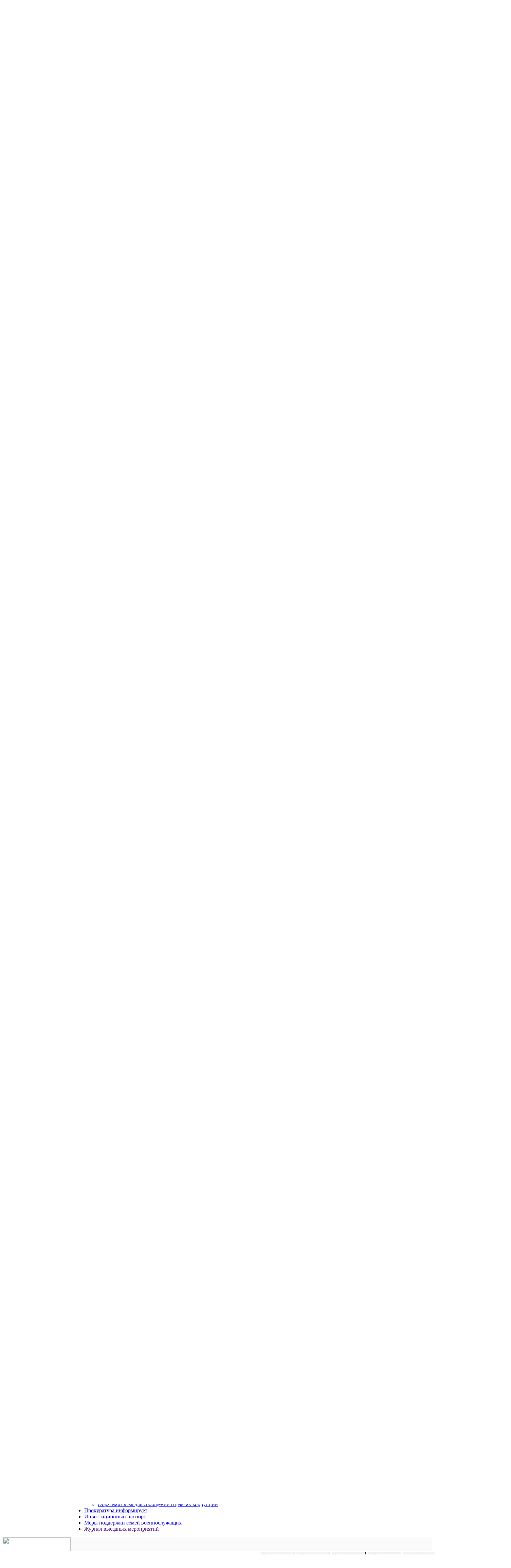

--- FILE ---
content_type: text/html; charset=windows-1251
request_url: http://www.batmany.mrkineshma.ru/auth/?register=yes&backurl=%2Fadministration%2Fmunfinkontrol%2Fmunitsipalnyy-finansovyy-kontrol-proverki.php%3FELEMENT_ID%3D21375
body_size: 14914
content:
<html>
<head>
<meta http-equiv="Content-Type" content="text/html; charset=windows-1251" />
<meta name="sputnik-verification" content="Esrlxz9F6PxD3ZaR" />
  <meta name="yandex-verification" content="960006a48e621286" />
<meta http-equiv="Content-Type" content="text/html; charset=windows-1251" />
<link href="/bitrix/components/bitrix/system.auth.registration/templates/.default/style.min.css?1454943446426" type="text/css"  rel="stylesheet" />
<link href="/bitrix/templates/ks_2/components/bitrix/system.auth.form/auth/style.css?13129200001352" type="text/css"  data-template-style="true"  rel="stylesheet" />
<link href="/bitrix/templates/ks_2/components/bitrix/menu/horizontal_multilevel_silver/style.css?16076773704769" type="text/css"  data-template-style="true"  rel="stylesheet" />
<link href="/bitrix/templates/ks_2/components/bitrix/menu/left/style.css?1309291200635" type="text/css"  data-template-style="true"  rel="stylesheet" />
<link href="/bitrix/templates/.default/components/bitrix/news.list/left-banner/style.css?164613485365" type="text/css"  data-template-style="true"  rel="stylesheet" />
<link href="/bitrix/components/bitrix/breadcrumb/templates/.default/style.min.css?1522849026467" type="text/css"  data-template-style="true"  rel="stylesheet" />
<link href="/bitrix/templates/ks_2/styles.css?1621251257957" type="text/css"  data-template-style="true"  rel="stylesheet" />
<link href="/bitrix/templates/ks_2/template_styles.css?165244959816272" type="text/css"  data-template-style="true"  rel="stylesheet" />
<script type="text/javascript"  src="/bitrix/cache/js/ru/ks_2/template_6c5cf25f7757b1909396394acfdac56b/template_6c5cf25f7757b1909396394acfdac56b_v1.js?16890170983996"></script>
<script type="text/javascript">var _ba = _ba || []; _ba.push(["aid", "91350ad8da7a25fc2b9478f09b370f3d"]); _ba.push(["host", "www.batmany.mrkineshma.ru"]); (function() {var ba = document.createElement("script"); ba.type = "text/javascript"; ba.async = true;ba.src = (document.location.protocol == "https:" ? "https://" : "http://") + "bitrix.info/ba.js";var s = document.getElementsByTagName("script")[0];s.parentNode.insertBefore(ba, s);})();</script>


<title>Регистрация</title>
<link href="/bitrix/components/bitrix/system.auth.registration/templates/.default/style.min.css?1454943446426" type="text/css"  rel="stylesheet" />
<link href="/bitrix/templates/ks_2/components/bitrix/system.auth.form/auth/style.css?13129200001352" type="text/css"  data-template-style="true"  rel="stylesheet" />
<link href="/bitrix/templates/ks_2/components/bitrix/menu/horizontal_multilevel_silver/style.css?16076773704769" type="text/css"  data-template-style="true"  rel="stylesheet" />
<link href="/bitrix/templates/ks_2/components/bitrix/menu/left/style.css?1309291200635" type="text/css"  data-template-style="true"  rel="stylesheet" />
<link href="/bitrix/templates/.default/components/bitrix/news.list/left-banner/style.css?164613485365" type="text/css"  data-template-style="true"  rel="stylesheet" />
<link href="/bitrix/components/bitrix/breadcrumb/templates/.default/style.min.css?1522849026467" type="text/css"  data-template-style="true"  rel="stylesheet" />
<link href="/bitrix/templates/ks_2/styles.css?1621251257957" type="text/css"  data-template-style="true"  rel="stylesheet" />
<link href="/bitrix/templates/ks_2/template_styles.css?165244959816272" type="text/css"  data-template-style="true"  rel="stylesheet" />
<script type="text/javascript"  src="/bitrix/cache/js/ru/ks_2/template_6c5cf25f7757b1909396394acfdac56b/template_6c5cf25f7757b1909396394acfdac56b_v1.js?16890170983996"></script>
<script type="text/javascript">var _ba = _ba || []; _ba.push(["aid", "91350ad8da7a25fc2b9478f09b370f3d"]); _ba.push(["host", "www.batmany.mrkineshma.ru"]); (function() {var ba = document.createElement("script"); ba.type = "text/javascript"; ba.async = true;ba.src = (document.location.protocol == "https:" ? "https://" : "http://") + "bitrix.info/ba.js";var s = document.getElementsByTagName("script")[0];s.parentNode.insertBefore(ba, s);})();</script>



</head>

<body>

<div id="panel"></div>
<!--<div style="height: 30px; background: url(http://uguide.ru/js/script/girlianda_uguide_ru_1.gif) repeat-x 100%;"></div>
<div style="position:absolute;top:0px;left:0px;width:300px;height:229px;background:url('http://uguide.ru/js/script/vetka.png')"></div>-->
<div id="container">
<table width="100%"  border="0" cellspacing="0" cellpadding="0">
	<tr>
		
		<td width="0%">
			<a href="http://mrkineshma.ru" title="Главная">
			<img src="/bitrix/templates/ks_2/images/top_011.png" alt="На главную страницу" width="295" height="130" border="0"></a>
		</td>
		
		<td width="0%">
							<a href="/" title="Главная"><img src="/bitrix/templates/ks_2/images/top_02.png" alt="На главную страницу" width="438" height="130" border="0"></a>
					</td>
		
		<td width="100%" background="/bitrix/templates/ks_2/images/header_bg.png">
			<img src="/bitrix/templates/ks_2/images/1.gif" alt="" width="1" height="1">
		</td>
		
		<td background="/bitrix/templates/ks_2/images/header_bg.png" valign="top" align="right">
			<img src="/bitrix/templates/ks_2/images/1.gif" alt="" width="250" height="1">
			<table width="100%"  border="0" cellspacing="0" cellpadding="0">
				<tr>
					<td>
						<img src="/bitrix/templates/ks_2/images/1.gif" alt="" width="1" height="10">
					</td>
				</tr>
				<tr>
					<td>
						
<a href="/" title="Главная"><img width="15" height="15" src="/bitrix/templates/ks_2/images/icons/home.gif" alt="Главная" border="0" /></a>
<a href="/search/" title="Поиск"><img width="15" height="15" src="/bitrix/templates/ks_2/images/icons/search.gif" alt="Поиск" border="0" /></a>
<a href="mailto: root@navoloki.ru" title="Написать письмо"><img width="17" height="11" src="/bitrix/templates/ks_2/images/icons/letter.gif" alt="Написать письмо" border="0" /></a>
<a href="/search/map.php" title="Карта сайта"><img width="17" height="11" src="/bitrix/templates/ks_2/images/icons/map.gif" alt="Карта сайта" border="0" /></a>
<a href="/auth/index.php?register=yes&amp;backurl=%2Fadministration%2Fmunfinkontrol%2Fmunitsipalnyy-finansovyy-kontrol-proverki.php%3FELEMENT_ID%3D21375&amp;print=Y" title="Версия для печати" rel="nofollow"><img width="13" height="15" src="/bitrix/templates/ks_2/images/icons/printer.gif" alt="Версия для печати" border="0" /></a>					</td>
				</tr>
				<tr>
					<td>
						<img src="/bitrix/templates/ks_2/images/1.gif" alt="" width="1" height="10">
					</td>
				</tr>
				<tr>
					<td>
						
<div id="login-form-window">
<div id="login-form-window-header">
<div onclick="return authFormWindow.CloseLoginForm()" id="close-form-window" title="Закрыть окно">Закрыть</div><b>Авторизация</b>
</div>
<form method="post" target="_top" action="/auth/index.php?login=yes">
			<input type='hidden' name='backurl' value='/auth/index.php?backurl=%2Fadministration%2Fmunfinkontrol%2Fmunitsipalnyy-finansovyy-kontrol-proverki.php%3FELEMENT_ID%3D21375' />
			<input type="hidden" name="AUTH_FORM" value="Y" />
	<input type="hidden" name="TYPE" value="AUTH" />
	<table align="center" cellspacing="0" cellpadding="4">
		<tr>
			<td align="right" width="30%">Авторизация:</td>
			<td><input type="text" name="USER_LOGIN" id="auth-user-login" maxlength="50" value="" size="12" tabindex="1" /></td>
		</tr>
		<tr>
			<td align="right">Пароль:</td>
			<td><input type="password" name="USER_PASSWORD" maxlength="50" size="12" tabindex="2" /><br /></td>
		</tr>
				<tr>
			<td></td>
			<td><input type="checkbox" id="USER_REMEMBER" name="USER_REMEMBER" value="Y" tabindex="3"  /><label class="remember-text" for="USER_REMEMBER">Запомнить меня на этом компьютере</label></td>
		</tr>
				<tr>
			<td></td>
			<td>
				<input type="submit" name="Login" value="Войти на сайт" tabindex="4" /><br />
													<a href="/auth/?register=yes&amp;backurl=%2Fauth%2Findex.php">Регистрация</a><br />
							</td>
		</tr>
		<tr>
			<td></td>
			<td></td>
		</tr>
	</table>
</form>
</div>

<div class="auth-links">
	<a href="/auth/" onclick="return authFormWindow.ShowLoginForm()">Войти на сайт</a>
		<span>&nbsp;|&nbsp;</span>
	<a href="/auth/?register=yes&amp;backurl=%2Fauth%2Findex.php">Регистрация</a>
	</div>

						
													<div class="aaa_head">
								<a class="enter" id="specialversion" href="/auth/index.php?type=special">Версия для слабовидящих</a>
							</div>
											</td>
				</tr>
			</table>
		</td>
		<td background="/bitrix/templates/ks_2/images/header_bg.png" valign="top" align="right">
			<img src="/bitrix/templates/ks_2/images/1.gif" alt="" width="5" height="1">
		</td>
		</tr>
</table>


<table width="100%" cellspacing="0" cellpadding="0" border="0" class="pplus_menu_h">
	<tr>
		<td width="180" valign="top" height="35"><a href="/" title="Главная"><img src="/bitrix/templates/ks_2/images/top_11.png" height="35" alt="" width="190" border="0" /></a></td>
		<td width="100%">
			
<ul id="horizontal-multilevel-menu">


	
	
					<li><a href="/raion/" class="root-item">Наш район</a>
				<ul>
		
	
	


	
	
		
							<li><a href="/raion/ustav.php">Устав</a></li>
			
		
	
	


	
	
		
							<li><a href="/raion/index.php">Географическое положение</a></li>
			
		
	
	


	
	
		
							<li><a href="/raion/history.php">История</a></li>
			
		
	
	


	
	
		
							<li><a href="/raion/simvolika.php">Символика</a></li>
			
		
	
	


	
	
		
							<li><a href="/raion/karta.php">Карта района</a></li>
			
		
	
	


	
	
		
							<li><a href="/raion/skhema-territorialnogo-planirovaniya.php">Схема территориального планирования</a></li>
			
		
	
	


	
	
		
							<li><a href="/raion/naspunkt.php">Населенные пункты</a></li>
			
		
	
	


	
	
		
							<li><a href="/raion/dorogi.php">Дорожное хозяйство и связь</a></li>
			
		
	
	


	
	
		
							<li><a href="/raion/pochetnye.php">Почетные граждане</a></li>
			
		
	
	


	
	
					<li><a href="/raion/sovet/" class="parent">Общественный совет</a>
				<ul>
		
	
	


	
	
		
							<li><a href="/raion/sovet/sostav-obshchestvennogo-soveta/">Состав Общественного совета</a></li>
			
		
	
	


	
	
		
							<li><a href="/raion/sovet/polozhenie-ob-obshchestvennom-sovete/">Положение об Общественном совете</a></li>
			
		
	
	


	
	
		
							<li><a href="/raion/sovet/komissii-obshchestvennogo-soveta/">Комиссии Общественного совета</a></li>
			
		
	
	


	
	
		
							<li><a href="/raion/sovet/informatsiya/">Информация</a></li>
			
		
	
	


			</ul></li>	
	
					<li><a href="/raion/obshchestvennye-organizatsii/" class="parent">Общественные организации Кинешемского муниципального района</a>
				<ul>
		
	
	


	
	
		
							<li><a href="/raion/obshchestvennye-organizatsii/kineshemskaya-rayonnaya-organizatsiya-veteranov">Кинешемская районная организация ветеранов</a></li>
			
		
	
	


	
	
		
							<li><a href="/raion/obshchestvennye-organizatsii/sovet-zhenshchin-kineshemskogo-munitsipalnogo-rayona/">Совет женщин Кинешемского муниципального района</a></li>
			
		
	
	


			</ul></li></ul></li>	
	
					<li><div class="root-separator"></div><a href="/administration/" class="root-item">Органы местного самоуправления</a>
				<ul>
		
	
	


	
	
		
							<li><a href="/administration/index.php?ELEMENT_ID=2213">Глава Кинешемского муниципального района</a></li>
			
		
	
	


	
	
		
							<li><a href="http://sovetkmr.ru/">Совет Кинешемского муниципального района</a></li>
			
		
	
	


	
	
					<li><a href="/administration/administration_region/" class="parent">Администрация района</a>
				<ul>
		
	
	


	
	
		
							<li><a href="/administration/administration_region/leaders/">Руководители</a></li>
			
		
	
	


	
	
		
							<li><a href="/administration/administration_region/struktura/">Структура</a></li>
			
		
	
	


	
	
		
							<li><a href="/administration/administration_region/polnomochiya/">Полномочия</a></li>
			
		
	
	


	
	
					<li><a href="/administration/administration_region/kadr/" class="parent">Кадровое обеспечение</a>
				<ul>
		
	
	


	
	
		
							<li><a href="/administration/administration_region/kadr/priem.php">Порядок поступления на муниципальную службу</a></li>
			
		
	
	


	
	
		
							<li><a href="/administration/administration_region/kadr/kvalifikac.php">Квалификационные требования к кандидатам на замещение вакантной должности</a></li>
			
		
	
	


	
	
		
							<li><a href="/administration/administration_region/kadr/svedeniya.php">Сведения о вакантных должностях</a></li>
			
		
	
	


			</ul></li>	
	
		
							<li><a href="/administration/administration_region/edds/">ГО и ЧС</a></li>
			
		
	
	


	
	
		
							<li><a href="/administration/administration_region/spravochnik/">Справочник</a></li>
			
		
	
	


			</ul></li>	
	
		
							<li><a href="http://www.sovetkmr.ru/ksk/">Контрольно - счетная комиссия Кинешемского муниципального района</a></li>
			
		
	
	


	
	
					<li><a href="/administration/tik/" class="parent">ТИК</a>
				<ul>
		
	
	


	
	
		
							<li><a href="/administration/tik/sostav.php">Состав</a></li>
			
		
	
	


	
	
		
							<li><a href="/administration/tik/o-komissii/">О комиссии</a></li>
			
		
	
	


	
	
					<li><a href="/administration/tik/normbase/" class="parent">Нормативная база</a>
				<ul>
		
	
	


	
	
		
							<li><a href="/administration/tik/normbase/zakons.php">Законодательство</a></li>
			
		
	
	


	
	
		
							<li><a href="/administration/tik/normbase/index.php">Документы ТИК</a></li>
			
		
	
	


			</ul></li>	
	
		
							<li><a href="/administration/tik/izbiratelnye-komissii/">Избирательные комиссии</a></li>
			
		
	
	


	
	
		
							<li><a href="/administration/tik/pasports.php">Паспорта избирательных участков</a></li>
			
		
	
	


	
	
		
							<li><a href="/administration/tik/vybory-i-referendumy/">Выборы и референдумы</a></li>
			
		
	
	


	
	
					<li><a href="/administration/tik/molodej/" class="parent">Молодежная избирательная комиссия</a>
				<ul>
		
	
	


	
	
		
							<li><a href="/administration/tik/molodej/index.php">Состав</a></li>
			
		
	
	


			</ul></li>	
	
		
							<li><a href="/administration/tik/index.php">Новости ТИК</a></li>
			
		
	
	


	
	
		
							<li><a href="/administration/tik/rabota-s-obrashcheniyami/">Работа с обращениями</a></li>
			
		
	
	


	
	
		
							<li><a href="/administration/tik/bannery-i-ssylki/">Баннеры и ссылки</a></li>
			
		
	
	


	
	
		
							<li><a href="/administration/tik/arkhiv-vyborov/">Архив выборов</a></li>
			
		
	
	


			</ul></li>	
	
					<li><a href="/administration/off_npa/" class="parent">Официальное обнародование НПА</a>
				<ul>
		
	
	


	
	
		
							<li><a href="/administration/off_npa/resheniya_soveta/">Решения Совета</a></li>
			
		
	
	


	
	
		
							<li><a href="/administration/off_npa/postanovl_adm/">Постановления Администрации</a></li>
			
		
	
	


	
	
		
							<li><a href="/administration/off_npa/postanovleniya-glavy/">Постановления Главы</a></li>
			
		
	
	


	
	
		
							<li><a href="/administration/off_npa/postanovleniya-soveta/">Постановления Совета</a></li>
			
		
	
	


	
	
		
							<li><a href="/administration/off_npa/prikazy-predsedatelya-ksk/">Приказы председателя КСК</a></li>
			
		
	
	


	
	
		
							<li><a href="/administration/off_npa/drugoe/">Иные правовые акты</a></li>
			
		
	
	


	
	
		
							<li><a href="/administration/off_npa/archive/">Архив до 31.12.2015</a></li>
			
		
	
	


			</ul></li>	
	
					<li><a href="/administration/municipalnye_finansy/" class="parent">Муниципальные финансы</a>
				<ul>
		
	
	


	
	
		
							<li><a href="/administration/municipalnye_finansy/narodnyj_byudzhet/">Бюджет для граждан</a></li>
			
		
	
	


	
	
					<li><a href="/administration/municipalnye_finansy/byudzhetnyj_process/" class="parent">Бюджетный процесс</a>
				<ul>
		
	
	


	
	
		
							<li><a href="https://www.mrkineshma.ru/administration/municipalnye_finansy/byudzhetnyj_process/docs/">Текущие документы</a></li>
			
		
	
	


	
	
		
							<li><a href="https://www.mrkineshma.ru/administration/municipalnye_finansy/byudzhetnyj_process/npa/">НПА в сфере бюджетного процесса»</a></li>
			
		
	
	


			</ul></li>	
	
		
							<li><a href="/administration/municipalnye_finansy/otchety/">Отчеты</a></li>
			
		
	
	


			</ul></li>	
	
					<li><a href="/administration/munfinkontrol/" class="parent">Муниципальный финансовый контроль</a>
				<ul>
		
	
	


	
	
		
							<li><a href="/administration/munfinkontrol/munitsipalnyy-finansovyy-kontrol-plany.php">Планы</a></li>
			
		
	
	


	
	
		
							<li><a href="/administration/munfinkontrol/munitsipalnyy-finansovyy-kontrol-proverki.php">Проверки</a></li>
			
		
	
	


	
	
		
							<li><a href="/administration/munfinkontrol/npa/">НПА</a></li>
			
		
	
	


			</ul></li>	
	
					<li><a href="/administration/munuslugi/" class="parent">Муниципальные услуги</a>
				<ul>
		
	
	


	
	
					<li><a href="/administration/munuslugi/reestr/" class="parent">Реестр муниципальных услуг</a>
				<ul>
		
	
	


	
	
		
							<li><a href="/administration/munuslugi/reestr/mejved_uslugi.php">Услуги с элементами межведомственного взаимодействия</a></li>
			
		
	
	


	
	
		
							<li><a href="/administration/munuslugi/reestr/electron_uslugi.php">Услуги, предоставляемые в электронном виде</a></li>
			
		
	
	


	
	
		
							<li><a href="/administration/munuslugi/reestr/necessary_uslugi.php">Услуги, которые являются необходимыми и обязательными</a></li>
			
		
	
	


			</ul></li>	
	
		
							<li><a href="/administration/munuslugi/index.php">Административные регламенты</a></li>
			
		
	
	


			</ul></li>	
	
					<li><a href="/administration/municipalnyj_kontrol/" class="parent">Муниципальный контроль</a>
				<ul>
		
	
	


	
	
		
							<li><a href="/administration/municipalnyj_kontrol/administrativnye_reglamenty/">Положения по контрою</a></li>
			
		
	
	


	
	
					<li><a href="/administration/municipalnyj_kontrol/plany/" class="parent">Планы</a>
				<ul>
		
	
	


	
	
		
							<li><a href="/administration/municipalnyj_kontrol/plany/god-ekologii.php">планы</a></li>
			
		
	
	


	
	
		
							<li><a href=""></a></li>
			
		
	
	


			</ul></li>	
	
					<li><a href="/administration/municipalnyj_kontrol/proverki/" class="parent">Проверки</a>
				<ul>
		
	
	


	
	
		
							<li><a href="/administration/municipalnyj_kontrol/proverki/god-ekologii-2017/">проверки</a></li>
			
		
	
	


	
	
		
							<li><a href="/administration/municipalnyj_kontrol/proverki/reestr-neispolzuemykh-zemelnykh-uchastkov-iz-selskokhozyaystvennogo-naznacheniya-/">Реестр неиспользуемых земельных участков  сельскохозяйственного назначения</a></li>
			
		
	
	


			</ul></li>	
	
		
							<li><a href="/administration/municipalnyj_kontrol/god-ekologii-2017">профилактика нарушений обязательных требований</a></li>
			
		
	
	


	
	
		
							<li><a href="/administration/municipalnyj_kontrol/perechen-obektov-munitsipalnogo-kontrolya/">Перечень объектов муниципального контроля</a></li>
			
		
	
	


			</ul></li>	
	
		
							<li><a href="/administration/otchyety/">Отчеты</a></li>
			
		
	
	


	
	
		
							<li><a href="/administration/protivodeystvie-terrorizmu-i-ekstremizmu/">Противодействие терроризму и экстремизму</a></li>
			
		
	
	


	
	
					<li><a href="/administration/otsenka-reguliruyushchego-vozdeystviya-proektov-npa/" class="parent">Оценка регулирующего воздействия проектов НПА</a>
				<ul>
		
	
	


	
	
		
							<li><a href="/administration/otsenka-reguliruyushchego-vozdeystviya-proektov-npa/obshchaya-informatsiya_/">Общая информация</a></li>
			
		
	
	


	
	
					<li><a href="/administration/otsenka-reguliruyushchego-vozdeystviya-proektov-npa/otsenka-reguliruyushchego-vozdeystviya-proektov-npa-kineshemskogo-munitsipalnogo-rayona/" class="parent">Оценка регулирующего воздействия проектов НПА Кинешемского муниципального района</a>
				<ul>
		
	
	


	
	
		
							<li><a href="/administration/otsenka-reguliruyushchego-vozdeystviya-proektov-npa/otsenka-reguliruyushchego-vozdeystviya-proektov-npa-kineshemskogo-munitsipalnogo-rayona/orv-komitet-po-ekonomike-i-upravleniyu-imushchestvom/">ОРВ комитет по экономике и управлению имуществом</a></li>
			
		
	
	


	
	
		
							<li><a href="/administration/otsenka-reguliruyushchego-vozdeystviya-proektov-npa/otsenka-reguliruyushchego-vozdeystviya-proektov-npa-kineshemskogo-munitsipalnogo-rayona/orv-otdel-po-munitsipalnomu-kontrolyu/">ОРВ отдел по муниципальному контролю</a></li>
			
		
	
	


	
	
		
							<li><a href="/administration/otsenka-reguliruyushchego-vozdeystviya-proektov-npa/otsenka-reguliruyushchego-vozdeystviya-proektov-npa-kineshemskogo-munitsipalnogo-rayona/orv-upravlenie-selskogo-khozyaystva-i-zemelnykh-otnasheniy/">ОРВ управление сельского хозяйства и земельных отнашений</a></li>
			
		
	
	


	
	
		
							<li><a href="/administration/otsenka-reguliruyushchego-vozdeystviya-proektov-npa/otsenka-reguliruyushchego-vozdeystviya-proektov-npa-kineshemskogo-munitsipalnogo-rayona/orv-stroitelstva-zhkkh-transporta-i-svyazi/">ОРВ строительства, ЖКХ, транспорта и связи</a></li>
			
		
	
	


	
	
		
							<li><a href="/administration/otsenka-reguliruyushchego-vozdeystviya-proektov-npa/otsenka-reguliruyushchego-vozdeystviya-proektov-npa-kineshemskogo-munitsipalnogo-rayona/orv-otdel-po-voprosam-arkhitektury-i-gradostroitelstva/">ОРВ отдел по вопросам архитектуры и градостроительства</a></li>
			
		
	
	


			</ul></li>	
	
		
							<li><a href="/administration/otsenka-reguliruyushchego-vozdeystviya-proektov-npa/ekspertiza-npa-kineshemskogo-munitsipalnogo-rayona/">Экспертиза НПА Кинешемского муниципального района</a></li>
			
		
	
	


			</ul></li>	
	
					<li><a href="/administration/komissiya-po-delam-nesovershennoletnikh-i-zashchite-ikh-prav/" class="parent">Комиссии Кинешемского муниципального района</a>
				<ul>
		
	
	


	
	
		
							<li><a href="/administration/komissiya-po-delam-nesovershennoletnikh-i-zashchite-ikh-prav/mezhdunarodnaya-komissiya-po-profilaktike-pravonorusheniy/">Межведомственная комиссия по профилактике правонарушений</a></li>
			
		
	
	


	
	
		
							<li><a href="/administration/komissiya-po-delam-nesovershennoletnikh-i-zashchite-ikh-prav/antinarkoticheskaya-komissiya/">Антинаркотическая комиссия</a></li>
			
		
	
	


	
	
		
							<li><a href="/administration/komissiya-po-delam-nesovershennoletnikh-i-zashchite-ikh-prav/komissiya-po-delam-nesovershennoletnikh-i-zashchite-ikh-prav_">Комиссия по делам несовершеннолетних и защите их прав</a></li>
			
		
	
	


	
	
		
							<li><a href="/administration/komissiya-po-delam-nesovershennoletnikh-i-zashchite-ikh-prav/mezhdunarodnaya-komissiya-po-okhrane-truda/">Межведомственная комиссия по охране труда</a></li>
			
		
	
	


	
	
		
							<li><a href="/administration/komissiya-po-delam-nesovershennoletnikh-i-zashchite-ikh-prav/antiterroristicheskaya-komissiya/">Антитеррористическая комиссия</a></li>
			
		
	
	


	
	
		
							<li><a href="/administration/komissiya-po-delam-nesovershennoletnikh-i-zashchite-ikh-prav/administrativnaya-komissiya/">Административная комиссия</a></li>
			
		
	
	


			</ul></li>	
	
		
							<li><a href="/administration/okhrana-truda/">Охрана труда</a></li>
			
		
	
	


	
	
					<li><a href="/administration/strategicheskoe-planirovanie/" class="parent">Стратегическое планирование</a>
				<ul>
		
	
	


	
	
					<li><a href="/administration/strategicheskoe-planirovanie/normativnye-pravovye-akty/" class="parent">Нормативные правовые акты</a>
				<ul>
		
	
	


	
	
		
							<li><a href="/administration/strategicheskoe-planirovanie/normativnye-pravovye-akty/federalnoe-zakonodatelstvo/">Федеральное законодательство</a></li>
			
		
	
	


	
	
		
							<li><a href="/administration/strategicheskoe-planirovanie/normativnye-pravovye-akty/regionalnoe-zakonodatelstvo/">Региональное законодательство</a></li>
			
		
	
	


	
	
		
							<li><a href="/administration/strategicheskoe-planirovanie/normativnye-pravovye-akty/normativnye-pravovye-akty-kineshemskogo-munitsipalnogo-rayona/">Нормативные правовые акты Кинешемского муниципального района</a></li>
			
		
	
	


			</ul></li>	
	
					<li><a href="/administration/strategicheskoe-planirovanie/sistema-strategicheskogo-planirovaniya/" class="parent">Система стратегического планирования</a>
				<ul>
		
	
	


	
	
		
							<li><a href="/administration/strategicheskoe-planirovanie/sistema-strategicheskogo-planirovaniya/strategiya-razvitiya-kineshemskogo-rayona/">Стратегия социально-экономического развития Кинешемского муниципального района</a></li>
			
		
	
	


	
	
		
							<li><a href="/administration/strategicheskoe-planirovanie/sistema-strategicheskogo-planirovaniya/plan-meropriyatiy/">План мероприятий по реализации стратегии социально- экономического развития Кинешемского муниципального района</a></li>
			
		
	
	


	
	
		
							<li><a href="/administration/strategicheskoe-planirovanie/sistema-strategicheskogo-planirovaniya/prognoz-sotsialno-ekonomicheskogo-razvitiya/">Прогноз социально-экономического развития муниципального образования на среднесрочный и долгосрочный период</a></li>
			
		
	
	


	
	
		
							<li><a href="/administration/strategicheskoe-planirovanie/sistema-strategicheskogo-planirovaniya/byudzhetnyy-prognoz/">Бюджетный прогноз Кинешемского муниципального района на долгосрочный период</a></li>
			
		
	
	


	
	
		
							<li><a href="/administration/strategicheskoe-planirovanie/sistema-strategicheskogo-planirovaniya/munitsipalnye-programmy/">Муниципальные программы</a></li>
			
		
	
	


			</ul></li>	
	
					<li><a href="/administration/strategicheskoe-planirovanie/obshchestvennye-obsuzhdeniya-proektov/" class="parent">Общественные обсуждения проектов документов стратегического планирования</a>
				<ul>
		
	
	


	
	
		
							<li><a href="/administration/strategicheskoe-planirovanie/obshchestvennye-obsuzhdeniya-proektov/uvedomlenie-o-provedenii-obshchestvennogo-obsuzhdeniya/">Уведомление о проведении общественного обсуждения</a></li>
			
		
	
	


	
	
		
							<li><a href="/administration/strategicheskoe-planirovanie/obshchestvennye-obsuzhdeniya-proektov/proekt-dokumenta-strategicheskogo-planirovaniya/">Проект документа стратегического планирования</a></li>
			
		
	
	


	
	
		
							<li><a href="/administration/strategicheskoe-planirovanie/obshchestvennye-obsuzhdeniya-proektov/informatsiya-o-rezultatakh-provedeniya-obshchestvennogo-obsuzhdeniya/">Информация о результатах проведения общественного обсуждения</a></li>
			
		
	
	


	
	
		
							<li><a href="/administration/strategicheskoe-planirovanie/obshchestvennye-obsuzhdeniya-proektov/dorabotannyy-proekt-dokumenta-strategicheskogo-planirovaniya/">Доработанный Проект документа стратегического планирования</a></li>
			
		
	
	


			</ul></li>	
	
					<li><a href="/administration/strategicheskoe-planirovanie/publichnye-slushaniya-proekta/" class="parent">Публичные слушания проекта Стратегии социально- экономического развития Кинешемского муниципального района</a>
				<ul>
		
	
	


	
	
		
							<li><a href="/administration/strategicheskoe-planirovanie/publichnye-slushaniya-proekta/soobshchenie-o-provedenii-publichnykh-slushaniy/">Сообщение о проведении публичных слушаний</a></li>
			
		
	
	


	
	
		
							<li><a href="/administration/strategicheskoe-planirovanie/publichnye-slushaniya-proekta/proekt-strategii-sotsialno-ekonomicheskogo-razvitiya-kineshemskogo-munitsipalnogo-rayona/">Проект Стратегии социально-экономического развития Кинешемского муниципального района</a></li>
			
		
	
	


	
	
		
							<li><a href="/administration/strategicheskoe-planirovanie/publichnye-slushaniya-proekta/zaklyuchenie-o-rezultatakh-publichnykh-slushaniy/">Заключение о результатах публичных слушаний</a></li>
			
		
	
	


			</ul></li></ul></li>	
	
		
							<li><a href="/administration/effektivnost-deyatelnosti-organov-mestnogo-samoupravleniya/">Эффективность деятельности органов местного самоуправления</a></li>
			
		
	
	


			</ul></li>	
	
					<li><div class="root-separator"></div><a href="/economika/" class="root-item">Экономика</a>
				<ul>
		
	
	


	
	
					<li><a href="/economika/investments/" class="parent">Инвестиции</a>
				<ul>
		
	
	


	
	
		
							<li><a href="/economika/investments/pasport.php">Инвестиционный паспорт</a></li>
			
		
	
	


	
	
		
							<li><a href="/economika/investments/npa.php">Законодательство</a></li>
			
		
	
	


	
	
		
							<li><a href="/economika/investments/green_platforms.php">Зеленые площадки</a></li>
			
		
	
	


	
	
		
							<li><a href="/economika/investments/brown_platforms.php">Коричневые площадки</a></li>
			
		
	
	


			</ul></li>	
	
		
							<li><a href="/economika/munimushestvo">Муниципальное имущество</a></li>
			
		
	
	


	
	
		
							<li><a href="/mzakaz/">Муниципальные закупки</a></li>
			
		
	
	


	
	
		
							<li><a href="/economika/mup.php">Муниципальные унитарные предприятия</a></li>
			
		
	
	


	
	
		
							<li><a href="/economika/oao.php">Акционерные общества</a></li>
			
		
	
	


	
	
					<li><a href="/economika/predprinimatelstvo/" class="parent">Сфера предприни-мательства</a>
				<ul>
		
	
	


	
	
		
							<li><a href="/economika/predprinimatelstvo/npa.php">Законодательство</a></li>
			
		
	
	


	
	
		
							<li><a href="/economika/predprinimatelstvo/fond.php">Фонд поддержки</a></li>
			
		
	
	


	
	
		
							<li><a href="/economika/predprinimatelstvo/socobjects.php">Социальные объекты</a></li>
			
		
	
	


	
	
		
							<li><a href="/economika/predprinimatelstvo/obschepit.php">Сфера общественного питания</a></li>
			
		
	
	


	
	
		
							<li><a href="">Сфера потребительского рынка</a></li>
			
		
	
	


	
	
		
							<li><a href="/economika/predprinimatelstvo/uslugi.php">Сфера услуг</a></li>
			
		
	
	


	
	
		
							<li><a href="/economika/predprinimatelstvo/programm.php">Информационная поддержка субъектов МСП</a></li>
			
		
	
	


	
	
		
							<li><a href="/economika/predprinimatelstvo/imushchestvennaya-podderzhka-subektov-malogo-i-srednego-biznesa/index.php">Имущественная поддержка субъектов малого и среднего бизнеса</a></li>
			
		
	
	


			</ul></li>	
	
					<li><a href="/economika/podderzhka-subektov-msp/" class="parent">Имущественная поддержка субъектов малого и среднего предпринимательства</a>
				<ul>
		
	
	


	
	
					<li><a href="/economika/podderzhka-subektov-msp/normativnye-pravovye-akty/" class="parent">Нормативные правовые акты</a>
				<ul>
		
	
	


	
	
		
							<li><a href="/economika/podderzhka-subektov-msp/normativnye-pravovye-akty/federalnoe-zakonodatelstvo/">Федеральное законодательство</a></li>
			
		
	
	


	
	
		
							<li><a href="/economika/podderzhka-subektov-msp/normativnye-pravovye-akty/regionalnoe-zakonodatelstvo/">Региональное законодательство</a></li>
			
		
	
	


	
	
		
							<li><a href="/economika/podderzhka-subektov-msp/normativnye-pravovye-akty/poryadki-formirovaniya/">Порядки формирования, ведения, обязательного опубликования Перечня, предоставления имущества из Перечня</a></li>
			
		
	
	


	
	
		
							<li><a href="/economika/podderzhka-subektov-msp/normativnye-pravovye-akty/administrativnyy-reglament/">Административный регламент по предоставлению имущества из Перечня</a></li>
			
		
	
	


	
	
		
							<li><a href="/economika/podderzhka-subektov-msp/normativnye-pravovye-akty/normativnye-pravovye-akty/">Нормативные правовые акты по утверждению Перечней</a></li>
			
		
	
	


	
	
		
							<li><a href="/economika/podderzhka-subektov-msp/normativnye-pravovye-akty/pravovye-akty-po-antikrizisnym-meram/">Нормативные правовые акты по антикризисным мерам поддержки субъектов МСП</a></li>
			
		
	
	


			</ul></li>	
	
					<li><a href="/economika/podderzhka-subektov-msp/imushchestvo-dlya-biznesa/" class="parent">Имущество для бизнеса</a>
				<ul>
		
	
	


	
	
		
							<li><a href="/economika/podderzhka-subektov-msp/imushchestvo-dlya-biznesa/perechen-munitsipalnogo-imushchestva/">Перечень муниципального имущества</a></li>
			
		
	
	


	
	
		
							<li><a href="/economika/podderzhka-subektov-msp/imushchestvo-dlya-biznesa/pasporta-obektov/">Паспорта объектов</a></li>
			
		
	
	


	
	
		
							<li><a href="/economika/podderzhka-subektov-msp/imushchestvo-dlya-biznesa/informatsiya-o-lgotakh/">Информация о льготах</a></li>
			
		
	
	


	
	
		
							<li><a href="/economika/podderzhka-subektov-msp/imushchestvo-dlya-biznesa/munitsipalnye-obrazovaniya/">Муниципальные образования</a></li>
			
		
	
	


	
	
		
							<li><a href="/economika/podderzhka-subektov-msp/imushchestvo-dlya-biznesa/svedeniya-o-kommercheskoy-nedvizhimosti/">Сведения о коммерческой недвижимости, предлагаемой бизнесу</a></li>
			
		
	
	


	
	
		
							<li><a href="/economika/podderzhka-subektov-msp/imushchestvo-dlya-biznesa/svedeniya-o-provodimykh-torgakh/">Сведения о проводимых торгах</a></li>
			
		
	
	


	
	
		
							<li><a href="/economika/podderzhka-subektov-msp/imushchestvo-dlya-biznesa/ssylka-na-investitsionnuyu-kartu-regiona/">Ссылка на инвестиционную карту региона</a></li>
			
		
	
	


			</ul></li>	
	
					<li><a href="/economika/podderzhka-subektov-msp/kollegialnyy-organ/" class="parent">Коллегиальный орган</a>
				<ul>
		
	
	


	
	
		
							<li><a href="/economika/podderzhka-subektov-msp/kollegialnyy-organ/reglamentiruyushchie-dokumenty/">Регламентирующие документы</a></li>
			
		
	
	


	
	
		
							<li><a href="/economika/podderzhka-subektov-msp/kollegialnyy-organ/grafik-zasedaniy/">График заседаний</a></li>
			
		
	
	


	
	
		
							<li><a href="/economika/podderzhka-subektov-msp/kollegialnyy-organ/protokoly-zasedaniy/">Протоколы заседаний</a></li>
			
		
	
	


	
	
		
							<li><a href="/economika/podderzhka-subektov-msp/kollegialnyy-organ/otchety-o-deyatelnosti-kollegialnogo-organa/">Отчеты о деятельности коллегиального органа</a></li>
			
		
	
	


	
	
		
							<li><a href="/economika/podderzhka-subektov-msp/kollegialnyy-organ/inye-dokumenty/">Иные документы</a></li>
			
		
	
	


			</ul></li>	
	
		
							<li><a href="/economika/podderzhka-subektov-msp/materialy-korporatsii-msp/">Материалы корпорации МСП</a></li>
			
		
	
	


	
	
					<li><a href="/economika/podderzhka-subektov-msp/vopros-otvet/" class="parent">Вопрос - ответ</a>
				<ul>
		
	
	


	
	
		
							<li><a href="/economika/podderzhka-subektov-msp/vopros-otvet/obshchie-voprosy/">Общие вопросы</a></li>
			
		
	
	


	
	
		
							<li><a href="/economika/podderzhka-subektov-msp/vopros-otvet/napolnenie-o-aktualizatsiya-perechney/">Наполнение о актуализация Перечней</a></li>
			
		
	
	


	
	
		
							<li><a href="/economika/podderzhka-subektov-msp/vopros-otvet/predostavlenie-imushchestva/">Предоставление имущества</a></li>
			
		
	
	


	
	
		
							<li><a href="/economika/podderzhka-subektov-msp/vopros-otvet/vykup-imushchestva/">Выкуп имущества</a></li>
			
		
	
	


	
	
		
							<li><a href="/economika/podderzhka-subektov-msp/vopros-otvet/prochee/">Прочее</a></li>
			
		
	
	


			</ul></li>	
	
		
							<li><a href="/economika/podderzhka-subektov-msp/reestr-munitsipalnogo-imushchestva/">Реестр муниципального имущества</a></li>
			
		
	
	


			</ul></li>	
	
					<li><a href="/economika/agriculture/" class="parent">Сельское хозяйство</a>
				<ul>
		
	
	


	
	
		
							<li><a href="/economika/agriculture/animals.php">Животноводство</a></li>
			
		
	
	


	
	
		
							<li><a href="/economika/agriculture/rastenievodstvo/">Растениеводство</a></li>
			
		
	
	


	
	
		
							<li><a href="/economika/agriculture/informatsiya-ob-otlove-zhivotnykh/">Информация об отлове животных без владельцев 2023</a></li>
			
		
	
	


	
	
		
							<li><a href="/economika/agriculture/informatsiya-ob-otlove-zhivotnykh-bez-vladeltsev-2024/">Информация об отлове животных без владельцев 2024</a></li>
			
		
	
	


	
	
		
							<li><a href="/economika/agriculture/informatsiya-ob-otlove-zhivotnykh-bez-vladeltsev-2025/">Информация об отлове животных без владельцев 2025</a></li>
			
		
	
	


			</ul></li>	
	
					<li><a href="/economika/jkh/" class="parent">ЖКХ, дороги</a>
				<ul>
		
	
	


	
	
		
							<li><a href="/economika/jkh/index.php">Стандарты раскрытия информации</a></li>
			
		
	
	


	
	
		
							<li><a href="/economika/jkh/jrs.php">Жилье для Российской семьи</a></li>
			
		
	
	


	
	
		
							<li><a href="/economika/jkh/reestr-kladbishch/">Реестр кладбищ</a></li>
			
		
	
	


	
	
		
							<li><a href="/economika/jkh/reestr-khozyaystvuyushchikh-subektov-okazyvayushchikh-uslugi-v-organizatsii-pokhoron/">Реестр хозяйствующих субъектов, оказывающих услуги в организации похорон</a></li>
			
		
	
	


			</ul></li>	
	
		
							<li><a href="/economika/zemelnye-otnosheniya/">Земельные отношения</a></li>
			
		
	
	


	
	
		
							<li><a href="/economika/sotsialno-trudovye-otnosheniya/index.php">Социально трудовые отношения</a></li>
			
		
	
	


	
	
		
							<li><a href="/economika/territoriya-operezhayushchego-sotsialno-ekonomicheskogo-razvitiya-navoloki/">Территория опережающего социально-экономического развития «Наволоки»</a></li>
			
		
	
	


	
	
		
							<li><a href="/economika/otchety-itogi-monitoringi/">Отчеты, итоги, мониторинги</a></li>
			
		
	
	


	
	
					<li><a href="/economika/gradostroitelnaya-deyatelnost/" class="parent">Градостроительная деятельность</a>
				<ul>
		
	
	


	
	
		
							<li><a href="/economika/gradostroitelnaya-deyatelnost/dokumenty-territorialnogo-planirovaniya/">Документы территориального планирования</a></li>
			
		
	
	


	
	
		
							<li><a href="/economika/gradostroitelnaya-deyatelnost/dokumenty-gradostroitelnogo-zonirovaniya/">Документы градостроительного зонирования</a></li>
			
		
	
	


	
	
		
							<li><a href="/economika/gradostroitelnaya-deyatelnost/proekty-planirovki-i-mezhevaniya-territorii/">Проекты планировки и межевания территории</a></li>
			
		
	
	


	
	
		
							<li><a href="/economika/gradostroitelnaya-deyatelnost/dlya-zastroyshchikov/">Для застройщиков</a></li>
			
		
	
	


	
	
		
							<li><a href="/economika/gradostroitelnaya-deyatelnost/normativy-gradostroitelnogo-proektirovaniya/">Нормативы градостроительного проектирования</a></li>
			
		
	
	


	
	
		
							<li><a href="/economika/gradostroitelnaya-deyatelnost/skhema-reklamnykh-konstruktsiy/">Наружная реклама. Схемы рекламных конструкции</a></li>
			
		
	
	


	
	
		
							<li><a href="/economika/gradostroitelnaya-deyatelnost/obshchestvennoe-obsuzhdenie/">Общественное обсуждение</a></li>
			
		
	
	


			</ul></li></ul></li>	
	
					<li><div class="root-separator"></div><a href="/socsphere/" class="root-item">Социальная сфера</a>
				<ul>
		
	
	


	
	
		
							<li><a href="/socsphere/medic/">Здравоохранение</a></li>
			
		
	
	


	
	
		
							<li><a href="/socsphere/obrazovanie/">Образование</a></li>
			
		
	
	


	
	
					<li><a href="/socsphere/kultura-sport-molodezh/" class="parent">Культура, спорт, молодежь</a>
				<ul>
		
	
	


	
	
		
							<li><a href="/socsphere/kultura-sport-molodezh/kultura/">Культура</a></li>
			
		
	
	


	
	
		
							<li><a href="/socsphere/kultura-sport-molodezh/sport/">Спорт</a></li>
			
		
	
	


	
	
		
							<li><a href="/socsphere/kultura-sport-molodezh/molodezh/">Молодежь</a></li>
			
		
	
	


	
	
		
							<li><a href="/socsphere/kultura-sport-molodezh/kulturnyy-dnevnik-shkolnika/">Культурный дневник школьника</a></li>
			
		
	
	


	
	
		
							<li><a href="/socsphere/kultura-sport-molodezh/aktivnoe-leto/">Активное лето</a></li>
			
		
	
	


	
	
		
							<li><a href="/socsphere/kultura-sport-molodezh/plan-meropriyatiy/">План мероприятий</a></li>
			
		
	
	


	
	
		
							<li><a href="/socsphere/kultura-sport-molodezh/edinyy-reestr/">Единый реестр памятных знаков Кинешемского района — 2024 год</a></li>
			
		
	
	


			</ul></li>	
	
		
							<li><a href="/socsphere/nasledie/">Охрана объектов культурного наследия</a></li>
			
		
	
	


	
	
		
							<li><a href="">Инициативные проекты</a></li>
			
		
	
	


			</ul></li>	
	
					<li><div class="root-separator"></div><a href="/content/" class="root-item">Информация</a>
				<ul>
		
	
	


	
	
		
							<li><a href="/content/off_info/">Официальная информация</a></li>
			
		
	
	


	
	
		
							<li><a href="/content/news/">Новости</a></li>
			
		
	
	


	
	
		
							<li><a href="/content/anons/">Анонсы</a></li>
			
		
	
	


	
	
		
							<li><a href="/content/inforesources/">Информационные ресурсы и СМИ</a></li>
			
		
	
	


	
	
		
							<li><a href="/content/plan-meropriyatiy/">План мероприятий для СМИ</a></li>
			
		
	
	


			</ul></li>	
	
		
							<li><div class="root-separator"></div><a href="/feedback/" class="root-item">Обратная связь</a></li>
			
		
	
	


	
	
					<li><div class="root-separator"></div><a href="/turizm/" class="root-item">Туризм</a>
				<ul>
		
	
	


	
	
		
							<li><a href="/turizm/turistu">Туристу</a></li>
			
		
	
	


	
	
		
							<li><a href="/turizm/chem-zanyatsya/">Туристские маршруты и экскурсии</a></li>
			
		
	
	


	
	
		
							<li><a href="/turizm/turisticheskie-organizatsii">Туристические организации</a></li>
			
		
	
	


	
	
		
							<li><a href="/turizm/obratnaya-svyaz">Обратная связь</a></li>
			
		
	
	


			</ul></li>	
	
		
							<li><div class="root-separator"></div><a href="/opendata/" class="root-item">Открытые данные</a></li>
			
		
	
	


	
	
					<li><div class="root-separator"></div><a href="/mezhnatsionalnye-otnosheniya/" class="root-item">Межнациональные отношения</a>
				<ul>
		
	
	


	
	
		
							<li><a href="/mezhnatsionalnye-otnosheniya/normativnye-pravovye-akty-i-inye-akty-v-sfere-mezhnatsionalnykh-otnosheniy/">Нормативные правовые акты и иные акты в сфере межнациональных отношений</a></li>
			
		
	
	


	
	
		
							<li><a href="/mezhnatsionalnye-otnosheniya/informatsiya/">Информация</a></li>
			
		
	
	


			</ul></li>	
	
					<li><div class="root-separator"></div><a href="/protivodejstvie_korrupcii/" class="root-item">Противодействие коррупции</a>
				<ul>
		
	
	


	
	
		
							<li><a href="/protivodejstvie_korrupcii/normativnye_pravovye_akty_i_inye_akty_v_sfere_protivodejstviya_korrupcii/">Нормативные правовые акты и иные акты в сфере противодействия коррупции</a></li>
			
		
	
	


	
	
		
							<li><a href="/protivodejstvie_korrupcii/antikorrupcionnaya_ehkspertiza/">Антикоррупционная экспертиза</a></li>
			
		
	
	


	
	
		
							<li><a href="/protivodejstvie_korrupcii/metodicheskie_materialy/">Методические материалы</a></li>
			
		
	
	


	
	
		
							<li><a href="/protivodejstvie_korrupcii/formy_dokumentov_svyazannyh_s_protivodejstviem_korrupcii_dlya_zapolneniya/">Формы документов, связанных с противодействием коррупции, для заполнения</a></li>
			
		
	
	


	
	
		
							<li><a href="/protivodejstvie_korrupcii/svedeniya_o_dohodah_raskhodah_ob_imushchestve_i_obyazatelstvah_imushchestvennogo_haraktera/">Сведения о доходах, расходах, об имуществе и обязательствах имущественного характера</a></li>
			
		
	
	


	
	
		
							<li><a href="/protivodejstvie_korrupcii/komissiya_po_soblyudeniyu_trebovanij_k_sluzhebnomu_povedeniyu_i_uregulirovaniyu_konflikta_interesov/">Комиссия по соблюдению требований к служебному поведению и урегулированию конфликта интересов</a></li>
			
		
	
	


	
	
		
							<li><a href="/protivodejstvie_korrupcii/obratnaya_svyaz_dlya_soobshchenij_o_faktah_korrupcii/">Обратная связь для сообщений о фактах коррупции</a></li>
			
		
	
	


			</ul></li>	
	
		
							<li><div class="root-separator"></div><a href="/teleproekt-sila-v-pravde/" class="root-item">Прокуратура информирует</a></li>
			
		
	
	


	
	
		
							<li><div class="root-separator"></div><a href="/administration/investitsionnyy-pasport-kineshemskogo-munitsipalnogo-rayona/" class="root-item">Инвестиционный паспорт</a></li>
			
		
	
	


	
	
		
							<li><div class="root-separator"></div><a href="/mery-podderzhki-semey-voennosluzhashchikh/" class="root-item">Меры поддержки семей военнослужащих</a></li>
			
		
	
	


	
	
		
							<li><div class="root-separator"></div><a href="" class="root-item" title="Доступ запрещен">Журнал выездных мероприятий</a></li>
			
		
	
	



</ul>
<div class="menu-clear-left"></div>
		</td>
	</tr>
	<tr>
		<td width="180" valign="top" height="35"><a href="/" title="Главная"><img src="/bitrix/templates/ks_2/images/top_21.png" height="40" alt="" width="200" border="0"/></a></td>
		<td width="100%" style="background: #FAFAFA url(/bitrix/templates/ks_2/components/bitrix/menu/horizontal_multilevel_silver/images/header_menu_bg.gif) repeat-x; min-height: 35px;">
			
		</td>
	</tr>
</table>
<div style="clear:both"></div>
<table id="content" border="0">
	<tr>
		<td class="left-column" valign="top"><img src="/bitrix/templates/ks_2/images/left-column-head.gif" width="200" height="15" border="0" alt=""><div id="content_block_container">
		
<ul class="left-menu">

			<li><a href="/feedback/contacts/">Контакты</a></li>
		
			<li><a href="/feedback/obrashcheniya_grazhdan/">Обращения граждан</a></li>
		

</ul>

		<div class="content-block">
			<div class="content-block-body">
				<p align="center"><a target="_blank" href="/gubernator-ivanovskoy-oblasti/">
				<img src="/bitrix/templates/ks_2/images/voskrcc.jpg" style=" border: 2px solid #ccc;" width="160" title="Губернатор Ивановской области Воскресенский C.C."></a></p>
				<div class="content-block-head-text">Губернатор Ивановской области<br/><b>Воскресенский C.C.</b></div>
			</div>
			<div class="content-block-head-corner"></div>
		</div>
		
		<div class="content-block">
		<div class="content-block-head-corner"><div class="content-block-head">Юридический адрес</div></div>
		<div class="content-block-body">

					<font class="copy">155800 Ивановская область, г.Кинешма, ул.им.Ленина, д.12<br><br>Тел.: 8(49331) 5-51-05<br>Факс: 8(49331) 5-51-05<br>Единая дежурно-диспетчерская служба -5-33-68, 89158237201<br>E-mail: root@mrkineshma.ru</font> 
 
				</div>
		</div>
		<div class="content-block">
			<div id="link" class="content-block-head-corner"><div class="content-block-head">Важные сылки</div></div>
			<div class="content-block-body" align="center">
		

				<br/>
<p align="center"><a target="_blank" href="https://may9.ru/" target="_blank" title="День Победы"><img src="/images/Pobeda80_billboard_3_1_preview.jpg" alt="День Победы" width="100%" height="auto" style=" border: 2px solid #000000;"></a></p>
				<!--second gosuslugi -->
<iframe id="widgetPosId"src="https://pos.gosuslugi.ru/og/widgets/view?type=[10,30,40]&fontFamily=Arial&maxPage=5&maxElement=5&updateFrequency=2000&level=30&municipality_id=24611000&startTitleColor=000000&startTextColor=666666&startTextBtnColor=FFFFFF&startBtnBgColor=0063B0&widgetBorderColor=e3e8ee&logoColor=ffffff&phoneHeaderColor=0B40B3&fillSvgHeadColor=ffffff&backgroundColor=ffffff&typeBgColor=F2F8FC&selectColor=2c8ecc&hoverSelectColor=116ca6&itemColor=354052&hoverItemColor=2c8ecc&backgroundItemColor=f9f9fa&paginationColor=000000&backgroundPaginationColor=2862AC&hoverPaginationColor=2862AC&deviderColor=e3e8ee&logoFs=16&selectFs=25&itemFs=15&paginationFs=14&widgetBorderFs=1&startTitleFs=38&startTextFs=18&startTextBtnFs=16"width="220"height="577"style="border:0"></iframe>
	<!--end second gosuslugi -->
							<div class="left-banner-list">
				<br/>
	<p class="news-item" id="bx_3218110189_31873">
		
				<a href="https://семья2024.рф/" target="_blank"><img
						class="preview_picture"
						border="0"
						src="/upload/iblock/355/2vmpu8cs8rz8u875lcgl0gp34x4fy465.png"
						width="121"
						height="91"
						alt="Год семьи 2024"
						title="Год семьи 2024"

						/></a>

													<div style="clear:both"></div>
		
	</p>
				<br/>
	<p class="news-item" id="bx_3218110189_23707">
		
				<a href="https://www.mrsk-cp.ru/for_consumers/inform_about_disconnect/" target="_blank"><img
						class="preview_picture"
						border="0"
						src="/upload/iblock/781/78128a301f0b50634d5beebeac6358e0.jpg"
						width="259"
						height="130"
						alt="Электросети"
						title="Электросети"

						/></a>

													<div style="clear:both"></div>
		
	</p>
				<br/>
	<p class="news-item" id="bx_3218110189_33416">
		
				<a href="http://www.mrkineshma.ru/administration/tik/" target="_blank"><img
						class="preview_picture"
						border="0"
						src="/upload/iblock/0fa/5fmsdltarp7jw7u0fhhx1rw0wd1ft5ph.jpg"
						width="160"
						height="80"
						alt="Территориальная избирательная комиссия"
						title="Территориальная избирательная комиссия"

						/></a>

													<div style="clear:both"></div>
		
	</p>
				<br/>
	<p class="news-item" id="bx_3218110189_33417">
		
				<a href="http://visitivanovo.ru" target="_blank"><img
						class="preview_picture"
						border="0"
						src="/upload/iblock/94b/aw63wqksp1kvy7plgrqdxp6ufmivafbn.png"
						width="200"
						height="82"
						alt="Областной туристический портал"
						title="Областной туристический портал"

						/></a>

													<div style="clear:both"></div>
		
	</p>
				<br/>
	<p class="news-item" id="bx_3218110189_33418">
		
				<a href="http://www.ivanovoobl.ru/region/quiz" target="_blank"><img
						class="preview_picture"
						border="0"
						src="/upload/iblock/e37/hv20gj42re5ycm6a5oqeicxnrvnnmj0j.jpg"
						width="200"
						height="100"
						alt="Опрос населения об эффективности деятельности руководителей органов местного самоуправления"
						title="Опрос населения об эффективности деятельности руководителей органов местного самоуправления"

						/></a>

													<div style="clear:both"></div>
		
	</p>
				<br/>
	<p class="news-item" id="bx_3218110189_33419">
		
				<a href="http://gov.ru" target="_blank"><img
						class="preview_picture"
						border="0"
						src="/upload/iblock/025/52c4g96jn1defgax4lpb3shgxi7u30m7.jpg"
						width="160"
						height="50"
						alt="Сервер органов государственной власти России"
						title="Сервер органов государственной власти России"

						/></a>

													<div style="clear:both"></div>
		
	</p>
				<br/>
	<p class="news-item" id="bx_3218110189_33420">
		
				<a href="http://www.ivanovoobl.ru/" target="_blank"><img
						class="preview_picture"
						border="0"
						src="/upload/iblock/87c/eribr0xrgv7se4isw6fitk40ol67ttt5.jpg"
						width="160"
						height="50"
						alt="Портал Правительства Ивановской области"
						title="Портал Правительства Ивановской области"

						/></a>

													<div style="clear:both"></div>
		
	</p>
				<br/>
	<p class="news-item" id="bx_3218110189_33421">
		
				<a href="http://uslugi.ivanovoobl.ru/" target="_blank"><img
						class="preview_picture"
						border="0"
						src="/upload/iblock/59c/3tys6ktadf71ater6iljw0drxlpomroy.jpg"
						width="160"
						height="50"
						alt="Портал государственных и муниципальных услуг Ивановской области"
						title="Портал государственных и муниципальных услуг Ивановской области"

						/></a>

													<div style="clear:both"></div>
		
	</p>
				<br/>
	<p class="news-item" id="bx_3218110189_33414">
		
				<a href="https://www.gosuslugi.ru/mp_dom" target="_blank"><img
						class="preview_picture"
						border="0"
						src="/upload/iblock/ad7/yitayf7s000euh2vhunijrqu93ayh1va.png"
						width="738"
						height="492"
						alt="Госуслуги.Дом"
						title="Госуслуги.Дом"

						/></a>

													<div style="clear:both"></div>
		
	</p>
</div>



				<p align="center"><a target="_blank" href="http://gosuslugi.ru/" target="_blank" title="Единый портал государственных и муниципальных услуг (функций)"><img src="/images/gosuslugi.png" alt="Единый портал государственных и муниципальных услуг (функций)" width="160" height="160" style=" border: 2px solid #000000;"></a></p>
				<p align="center"><a target="_blank" href="http://pravo.gov.ru/" target="_blank" title="Официальный интернет-портал правовой информации"><img src="/images/pravo.jpg" alt="Официальный интернет-портал правовой информации" width="160" height="50" border="0"></a></p>
				<p align="center"><a target="_blank" href="http://reshma.ru/" target="_blank" title="Санаторий «Решма»"><img src="/images/sreshma.jpg" alt="Санаторий «Решма»" width="160" height="80" border="0"></a></p>
				<p align="center"><a target="_blank" href="http://fssprus.ru/iss/ip/" target="_blank" title="Банк данных исполнительных производств ФССП РФ"><img src="/images/fccp.jpg" alt="Банк данных исполнительных производств ФССП РФ" width="160" height="80" border="0"></a></p>



				<p align="center"><a target="_blank" href="https://russia.travel"><img src="/images/russian_travel.png" border="0" height="80" width="160"/ title="Национальный туристический портал"></a></p>

				<!--<p align="center"><a target="_blank" href="http://bus.gov.ru/pub/home"><img src="/images/nezexp.gif" border="0" height="50" width="160"/ title="НОК услуг соц.сферы"></a></p>-->
			</div>

		</div>
		</div><img src="/bitrix/templates/ks_2/images/left-column-bottom.gif" width="200" height="3" border="0" alt=""></td>
		<td class="shadow-column" valign="top" width="10"><img src="/bitrix/templates/ks_2/images/shadow.gif" width="10" height="164" border="0" alt=""></td>
		<td valign="top">
			<table cellpadding="0" cellspacing="0" width="100%" border="0">
				<tr>
					<td colspan="2">
													<table width="100%"  border="0" cellspacing="0" cellpadding="0">
							<tr>
								<td width="0%"><a href="http://batmany.mrkineshma.ru/poseleniya/batmany/"><img src="/images/batmany.jpg" border="0" height="35" width="100"/ title="Батмановское сельское поселение"></a></td>
								<td width="0%"><img src="/bitrix/templates/ks_2/images/1.gif" alt="" width="5" height="1"></td>
								<td width="0%"><a href="http://gorki.mrkineshma.ru/poseleniya/gorki/"><img src="/images/gorki.jpg" border="0" height="35" width="100"/ title="Горковское сельское поселение"></a></td>
								<td width="0%"><img src="/bitrix/templates/ks_2/images/1.gif" alt="" width="5" height="1"></td>
								<td width="0%"><a href="http://laskariha.mrkineshma.ru/poseleniya/laskariha/"><img src="/images/laskariha.jpg" border="0" height="35" width="100"/ title="Ласкарихинское сельское поселение"></a></td>
								<td width="0%"><img src="/bitrix/templates/ks_2/images/1.gif" alt="" width="5" height="1"></td>
								<td width="0%"><a href="http://lugovoe.mrkineshma.ru/poseleniya/lugovoe/"><img src="/images/lugovoe.jpg" border="0" height="35" width="100"/ title="Луговское сельское поселение"></a></td>
								<td width="0%"><img src="/bitrix/templates/ks_2/images/1.gif" alt="" width="5" height="1"></td>
								<td width="0%"><a href="http://www.navoloki.ru"><img src="/images/navoloki.jpg" border="0" height="35" width="100"/ title="Наволокское городское поселение"></a></td>
								<td width="0%"><img src="/bitrix/templates/ks_2/images/1.gif" alt="" width="5" height="1"></td>
								<td width="0%"><a href="http://reshma.mrkineshma.ru/poseleniya/reshma/"><img src="/images/reshma.jpg" border="0" height="35" width="100"/ title="Решемское сельское поселение"></a></td>
								<td width="0%"><img src="/bitrix/templates/ks_2/images/1.gif" alt="" width="5" height="1"></td>
								<td width="0%"><a href="http://shileksha.mrkineshma.ru/poseleniya/shileksha/"><img src="/images/shileksha.jpg" border="0" height="35" width="100"/ title="Шилекшинское сельское поселение"></a></td>
								<td width="0%"><img src="/bitrix/templates/ks_2/images/1.gif" alt="" width="5" height="1"></td>
								<td width="100%"></td>
							</tr>
							</table>
												<table width="100%" cellpadding="0" cellspacing="0" border="0">
							<tr>
								<td width="100%" class="main-column">
									<div id="navigation">
									<link href="/bitrix/css/main/font-awesome.css?145494344928777" type="text/css" rel="stylesheet" />
<div class="bx-breadcrumb" itemscope itemtype="http://schema.org/BreadcrumbList">
			<div class="bx-breadcrumb-item" id="bx_breadcrumb_0" itemprop="itemListElement" itemscope itemtype="http://schema.org/ListItem">
				
				<a href="/" title="Главная" itemprop="item">
					<span itemprop="name">Главная</span>
				</a>
				<meta itemprop="position" content="1" />
			</div>
			<div class="bx-breadcrumb-item">
				<i class="fa fa-angle-right"></i>
				<span>Авторизация</span>
			</div><div style="clear:both"></div></div>									</div>
									<h1>Регистрация</h1></td>
								<td width="200">
									<div id="search-box">
										Поиск по сайту										<div class="search-form">
<form action="/search/">
	<input type="text" name="q" value="" size="12" maxlength="50" />&nbsp;<input name="s" type="submit" value="Поиск" />
</form>
</div>									</div>
								</td>
							</tr>
						</table>
					</td>
				</tr>
				<tr>
					<td class="main-column"><div class="bx-auth">

	<p>На указанный в форме e-mail придет запрос на подтверждение регистрации.</p>
<noindex>


<form method="post" action="/auth/index.php?register=yes&amp;backurl=%2Fadministration%2Fmunfinkontrol%2Fmunitsipalnyy-finansovyy-kontrol-proverki.php%3FELEMENT_ID%3D21375" name="bform" enctype="multipart/form-data">
	<input type="hidden" name="AUTH_FORM" value="Y" />
	<input type="hidden" name="TYPE" value="REGISTRATION" />

<table class="data-table bx-registration-table">
	<thead>
		<tr>
			<td colspan="2"><b>Регистрация</b></td>
		</tr>
	</thead>
	<tbody>
		<tr>
			<td>Имя:</td>
			<td><input type="text" name="USER_NAME" maxlength="50" value="" class="bx-auth-input" /></td>
		</tr>
		<tr>
			<td>Фамилия:</td>
			<td><input type="text" name="USER_LAST_NAME" maxlength="50" value="" class="bx-auth-input" /></td>
		</tr>
		<tr>
			<td><span class="starrequired">*</span>Логин (мин. 3 символа):</td>
			<td><input type="text" name="USER_LOGIN" maxlength="50" value="" class="bx-auth-input" /></td>
		</tr>
		<tr>
			<td><span class="starrequired">*</span>Пароль:</td>
			<td><input type="password" name="USER_PASSWORD" maxlength="255" value="" class="bx-auth-input" autocomplete="off" />
			</td>
		</tr>
		<tr>
			<td><span class="starrequired">*</span>Подтверждение пароля:</td>
			<td><input type="password" name="USER_CONFIRM_PASSWORD" maxlength="255" value="" class="bx-auth-input" autocomplete="off" /></td>
		</tr>

		<tr>
			<td><span class="starrequired">*</span>E-Mail:</td>
			<td><input type="text" name="USER_EMAIL" maxlength="255" value="" class="bx-auth-input" /></td>
		</tr>


		<tr>
			<td></td>
			<td>
							</td>
		</tr>
	</tbody>
	<tfoot>
		<tr>
			<td></td>
			<td><input type="submit" name="Register" value="Регистрация" /></td>
		</tr>
	</tfoot>
</table>

</form>

<p>Пароль должен быть не менее 6 символов длиной.</p>
<p><span class="starrequired">*</span>Обязательные поля</p>

<p><a href="/auth/index.php?login=yes&amp;backurl=%2Fadministration%2Fmunfinkontrol%2Fmunitsipalnyy-finansovyy-kontrol-proverki.php%3FELEMENT_ID%3D21375" rel="nofollow"><b>Авторизация</b></a></p>

<script type="text/javascript">
document.bform.USER_NAME.focus();
</script>


</noindex>
</div> 

					</td>
					<td class="right-column">
																							</td>
				</tr>
			</table>
		</td>
	</tr>
</table>


<div id="footer a">

<table cellspacing="0" cellpadding="0" border="0" width="100%"> 
<tbody> 
<tr>
	<td bgcolor="#4682b4" style="padding: 5px;">
		<a href="http://www.1csovmestimo.ru" >
			<img height="38" border="0" width="120" src="/bitrix/templates/ks_2/images/pp_logo.jpg" alt="Техническое сопровождение: &laquo;Программ+&raquo;" />
		</a>
	</td>
	<td bgcolor="#4682b4" style="padding: 5px;">
		<img src="/images/12-1.png" alt="" style=" width: 50px;    margin: 0 auto;    display: block;"/>
<a href="http://www.1csovmestimo.ru" class="copy" style="text-decoration: none">Техническое сопровождение: &laquo;Программ+&raquo;</a>	</td>
	<td bgcolor="#4682b4" style="padding: 5px;">
        <div class="copyright-text">Сетевое издание - официальный сайт Кинешемского муниципального района&nbsp; <a href="http://www.mrkineshma.ru">www.mrkineshma.ru</a> зарегистрировано Федеральной службой по надзору в сфере связи, информационных технологий и массовых коммуникаций. серия Эл N ФС77-73645 от 14 сентября 2018 г. Адрес редакции: 155800, Ивановская область, г. Кинешма, ул. Ленина, д. 12. Тел./факс (49331) 5-51-05, E-mail: <a href="mailto:root@mrkineshma.ru">root@mrkineshma.ru</a>. Учредитель: Администрация Кинешемского муниципального района.&nbsp;Главный редактор Катаев А.А.<br>
 Направление письма в редакцию сетевого издания является согласием на обработку персональных данных автора письма, указанных в этом письме, в соответствии со статьей 9 ФЗ «О персональных данных» от 27.07.2006 г. №152-ФЗ. В случае если автор не желает, чтобы его персональные данные, указанные в письме, подверглись обработке он должен указать это в письме.<br></div>
	</td>
	<td bgcolor="#4682b4" style="padding: 5px;">
		<font class="copy">© «Программ+», 2001-2026</font> 	</td>
	<td bgcolor="#4682b4" style="padding: 5px;">

	</td>
	<td bgcolor="#4682b4" align="right" style="padding: 5px;">
		<span id="sputnik-informer"></span>
	</td>
</tr>
</tbody>
</table>
<!--gosuslugi -->
<script src='https://pos.gosuslugi.ru/bin/script.min.js'></script>
<script> (function(){ "use strict";function ownKeys(e,t){var o=Object.keys(e);if(Object.getOwnPropertySymbols){var n=Object.getOwnPropertySymbols(e);if(t)n=n.filter(function(t){return Object.getOwnPropertyDescriptor(e,t).enumerable});o.push.apply(o,n)}return o}function _objectSpread(e){for(var t=1;t<arguments.length;t++){var o=null!=arguments[t]?arguments[t]:{};if(t%2)ownKeys(Object(o),true).forEach(function(t){_defineProperty(e,t,o[t])});else if(Object.getOwnPropertyDescriptors)Object.defineProperties(e,Object.getOwnPropertyDescriptors(o));else ownKeys(Object(o)).forEach(function(t){Object.defineProperty(e,t,Object.getOwnPropertyDescriptor(o,t))})}return e}function _defineProperty(e,t,o){if(t in e)Object.defineProperty(e,t,{value:o,enumerable:true,configurable:true,writable:true});else e[t]=o;return e}var POS_PREFIX_2="--pos-banner-fluid-2__",posOptionsInitial={"grid-template-columns":"100%","grid-template-rows":"310px auto","decor-grid-column":"initial","decor-grid-row":"initial","decor-padding":"30px 30px 0 30px","bg-url":"url('https://pos.gosuslugi.ru/bin/banner-fluid/2/banner-fluid-bg-2-small.svg')","bg-position":"calc(10% + 64px) calc(100% - 20px)","bg-size":"cover","content-padding":"0 30px 30px 30px","slogan-font-size":"20px","slogan-line-height":"32px","logo-wrap-padding":"20px 30px 30px 40px","logo-wrap-top":"0","logo-wrap-bottom":"initial","logo-wrap-border-radius":"0 0 0 80px"},setStyles=function(e,t){Object.keys(e).forEach(function(o){t.style.setProperty(POS_PREFIX_2+o,e[o])})},removeStyles=function(e,t){Object.keys(e).forEach(function(e){t.style.removeProperty(POS_PREFIX_2+e)})};function changePosBannerOnResize(){var e=document.documentElement,t=_objectSpread({},posOptionsInitial),o=document.getElementById("js-show-iframe-wrapper"),n=o?o.offsetWidth:document.body.offsetWidth;if(n>405)t["slogan-font-size"]="24px",t["logo-wrap-padding"]="30px 50px 30px 70px";if(n>500)t["grid-template-columns"]="min-content 1fr",t["grid-template-rows"]="100%",t["decor-grid-column"]="2",t["decor-grid-row"]="1",t["decor-padding"]="30px 30px 30px 0",t["content-padding"]="30px",t["bg-position"]="0% calc(100% - 70px)",t["logo-wrap-padding"]="30px 30px 24px 40px",t["logo-wrap-top"]="initial",t["logo-wrap-bottom"]="0",t["logo-wrap-border-radius"]="80px 0 0 0";if(n>585)t["bg-position"]="0% calc(100% - 6px)";if(n>800)t["bg-url"]="url('https://pos.gosuslugi.ru/bin/banner-fluid/2/banner-fluid-bg-2.svg')",t["bg-position"]="0% center";if(n>1020)t["slogan-font-size"]="32px",t["line-height"]="40px",t["logo-wrap-padding"]="30px 30px 24px 50px";setStyles(t,e)}changePosBannerOnResize(),window.addEventListener("resize",changePosBannerOnResize),window.onunload=function(){var e=document.documentElement;window.removeEventListener("resize",changePosBannerOnResize),removeStyles(posOptionsInitial,e)}; })() </script>
<script>Widget("https://pos.gosuslugi.ru/form", 219493)</script>

<!--end gosuslugi -->
<script type="text/javascript">
   (function(d, t, p) {
	   var j = d.createElement(t); j.async = true; j.type = "text/javascript";
	   j.src = ("https:" == p ? "https:" : "http:") + "//stat.sputnik.ru/cnt.js";
	   var s = d.getElementsByTagName(t)[0]; s.parentNode.insertBefore(j, s);
   })(document, "script", document.location.protocol);
</script>
<script async src="https://culturaltracking.ru/static/js/spxl.js?pixelId=14409" data-pixel-id="14409"></script>
</div>

</div>

</body>
</html>